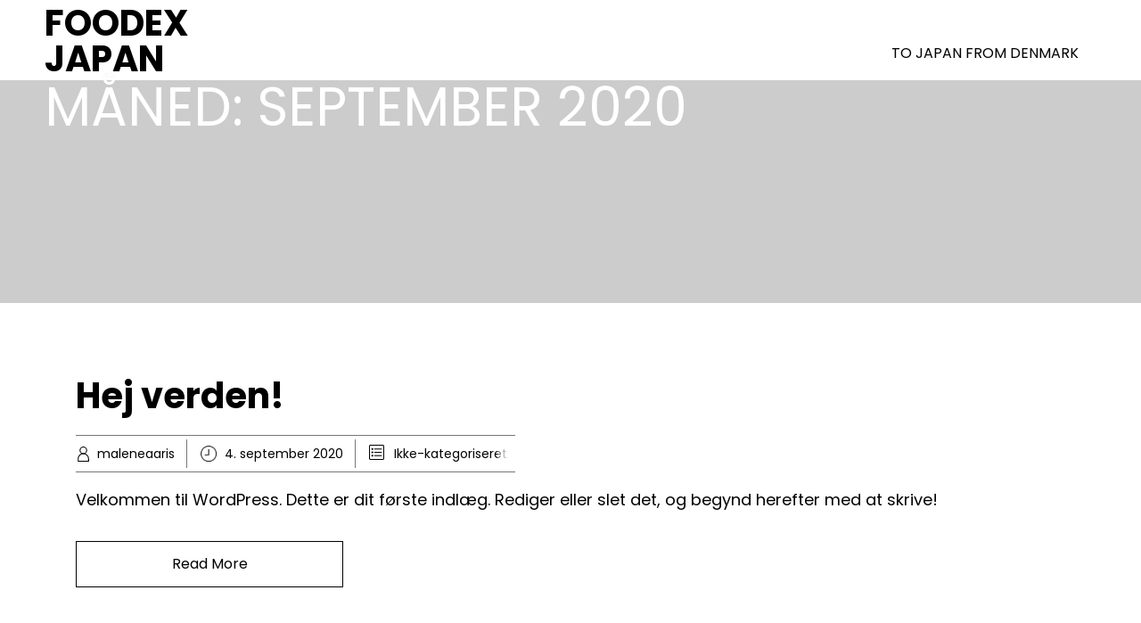

--- FILE ---
content_type: text/html; charset=UTF-8
request_url: https://www.foodexjapan.dk/2020/09/
body_size: 8699
content:


<!DOCTYPE html>
<html xmlns="http://www.w3.org/1999/xhtml" lang="da-DK">
<head>
    <meta http-equiv="Content-Type" content="text/html"  />
    <!-- Mobile Specific Metas ================================================== -->
    <meta name="viewport" content="width=device-width, initial-scale=1, maximum-scale=1"/>

    <link rel="profile" href="http://gmpg.org/xfn/11"/>
    <link rel="pingback" href="https://www.foodexjapan.dk/xmlrpc.php"/>
    <title>september 2020 &#8211; FOODEX JAPAN </title>
<meta name='robots' content='max-image-preview:large' />
	<style>img:is([sizes="auto" i], [sizes^="auto," i]) { contain-intrinsic-size: 3000px 1500px }</style>
	<link rel='dns-prefetch' href='//fonts-static.cdn-one.com' />
<link rel="alternate" type="application/rss+xml" title="FOODEX JAPAN  &raquo; Feed" href="https://www.foodexjapan.dk/feed/" />
<link rel="alternate" type="application/rss+xml" title="FOODEX JAPAN  &raquo;-kommentar-feed" href="https://www.foodexjapan.dk/comments/feed/" />
<script type="text/javascript">
/* <![CDATA[ */
window._wpemojiSettings = {"baseUrl":"https:\/\/s.w.org\/images\/core\/emoji\/16.0.1\/72x72\/","ext":".png","svgUrl":"https:\/\/s.w.org\/images\/core\/emoji\/16.0.1\/svg\/","svgExt":".svg","source":{"concatemoji":"https:\/\/www.foodexjapan.dk\/wp-includes\/js\/wp-emoji-release.min.js?ver=6.8.3"}};
/*! This file is auto-generated */
!function(s,n){var o,i,e;function c(e){try{var t={supportTests:e,timestamp:(new Date).valueOf()};sessionStorage.setItem(o,JSON.stringify(t))}catch(e){}}function p(e,t,n){e.clearRect(0,0,e.canvas.width,e.canvas.height),e.fillText(t,0,0);var t=new Uint32Array(e.getImageData(0,0,e.canvas.width,e.canvas.height).data),a=(e.clearRect(0,0,e.canvas.width,e.canvas.height),e.fillText(n,0,0),new Uint32Array(e.getImageData(0,0,e.canvas.width,e.canvas.height).data));return t.every(function(e,t){return e===a[t]})}function u(e,t){e.clearRect(0,0,e.canvas.width,e.canvas.height),e.fillText(t,0,0);for(var n=e.getImageData(16,16,1,1),a=0;a<n.data.length;a++)if(0!==n.data[a])return!1;return!0}function f(e,t,n,a){switch(t){case"flag":return n(e,"\ud83c\udff3\ufe0f\u200d\u26a7\ufe0f","\ud83c\udff3\ufe0f\u200b\u26a7\ufe0f")?!1:!n(e,"\ud83c\udde8\ud83c\uddf6","\ud83c\udde8\u200b\ud83c\uddf6")&&!n(e,"\ud83c\udff4\udb40\udc67\udb40\udc62\udb40\udc65\udb40\udc6e\udb40\udc67\udb40\udc7f","\ud83c\udff4\u200b\udb40\udc67\u200b\udb40\udc62\u200b\udb40\udc65\u200b\udb40\udc6e\u200b\udb40\udc67\u200b\udb40\udc7f");case"emoji":return!a(e,"\ud83e\udedf")}return!1}function g(e,t,n,a){var r="undefined"!=typeof WorkerGlobalScope&&self instanceof WorkerGlobalScope?new OffscreenCanvas(300,150):s.createElement("canvas"),o=r.getContext("2d",{willReadFrequently:!0}),i=(o.textBaseline="top",o.font="600 32px Arial",{});return e.forEach(function(e){i[e]=t(o,e,n,a)}),i}function t(e){var t=s.createElement("script");t.src=e,t.defer=!0,s.head.appendChild(t)}"undefined"!=typeof Promise&&(o="wpEmojiSettingsSupports",i=["flag","emoji"],n.supports={everything:!0,everythingExceptFlag:!0},e=new Promise(function(e){s.addEventListener("DOMContentLoaded",e,{once:!0})}),new Promise(function(t){var n=function(){try{var e=JSON.parse(sessionStorage.getItem(o));if("object"==typeof e&&"number"==typeof e.timestamp&&(new Date).valueOf()<e.timestamp+604800&&"object"==typeof e.supportTests)return e.supportTests}catch(e){}return null}();if(!n){if("undefined"!=typeof Worker&&"undefined"!=typeof OffscreenCanvas&&"undefined"!=typeof URL&&URL.createObjectURL&&"undefined"!=typeof Blob)try{var e="postMessage("+g.toString()+"("+[JSON.stringify(i),f.toString(),p.toString(),u.toString()].join(",")+"));",a=new Blob([e],{type:"text/javascript"}),r=new Worker(URL.createObjectURL(a),{name:"wpTestEmojiSupports"});return void(r.onmessage=function(e){c(n=e.data),r.terminate(),t(n)})}catch(e){}c(n=g(i,f,p,u))}t(n)}).then(function(e){for(var t in e)n.supports[t]=e[t],n.supports.everything=n.supports.everything&&n.supports[t],"flag"!==t&&(n.supports.everythingExceptFlag=n.supports.everythingExceptFlag&&n.supports[t]);n.supports.everythingExceptFlag=n.supports.everythingExceptFlag&&!n.supports.flag,n.DOMReady=!1,n.readyCallback=function(){n.DOMReady=!0}}).then(function(){return e}).then(function(){var e;n.supports.everything||(n.readyCallback(),(e=n.source||{}).concatemoji?t(e.concatemoji):e.wpemoji&&e.twemoji&&(t(e.twemoji),t(e.wpemoji)))}))}((window,document),window._wpemojiSettings);
/* ]]> */
</script>
<link rel='stylesheet' id='ot-google-fonts-via-onecom-cdn-poppins-css' href='https://fonts-static.cdn-one.com/fonts/google/poppins/poppins.css' type='text/css' media='all' />
<link rel='stylesheet' id='ot-google-fonts-via-onecom-cdn-open-sans-css' href='https://fonts-static.cdn-one.com/fonts/google/open-sans/open-sans.css' type='text/css' media='all' />
<style id='wp-emoji-styles-inline-css' type='text/css'>

	img.wp-smiley, img.emoji {
		display: inline !important;
		border: none !important;
		box-shadow: none !important;
		height: 1em !important;
		width: 1em !important;
		margin: 0 0.07em !important;
		vertical-align: -0.1em !important;
		background: none !important;
		padding: 0 !important;
	}
</style>
<link rel='stylesheet' id='wp-block-library-css' href='https://www.foodexjapan.dk/wp-includes/css/dist/block-library/style.min.css?ver=6.8.3' type='text/css' media='all' />
<style id='classic-theme-styles-inline-css' type='text/css'>
/*! This file is auto-generated */
.wp-block-button__link{color:#fff;background-color:#32373c;border-radius:9999px;box-shadow:none;text-decoration:none;padding:calc(.667em + 2px) calc(1.333em + 2px);font-size:1.125em}.wp-block-file__button{background:#32373c;color:#fff;text-decoration:none}
</style>
<link rel='stylesheet' id='oc_block_contact_form-css' href='https://usercontent.one/wp/www.foodexjapan.dk/wp-content/themes/book-club/assets/css/contact-form.css?ver=6.8.3&media=1693303588' type='text/css' media='all' />
<style id='global-styles-inline-css' type='text/css'>
:root{--wp--preset--aspect-ratio--square: 1;--wp--preset--aspect-ratio--4-3: 4/3;--wp--preset--aspect-ratio--3-4: 3/4;--wp--preset--aspect-ratio--3-2: 3/2;--wp--preset--aspect-ratio--2-3: 2/3;--wp--preset--aspect-ratio--16-9: 16/9;--wp--preset--aspect-ratio--9-16: 9/16;--wp--preset--color--black: #000000;--wp--preset--color--cyan-bluish-gray: #abb8c3;--wp--preset--color--white: #ffffff;--wp--preset--color--pale-pink: #f78da7;--wp--preset--color--vivid-red: #cf2e2e;--wp--preset--color--luminous-vivid-orange: #ff6900;--wp--preset--color--luminous-vivid-amber: #fcb900;--wp--preset--color--light-green-cyan: #7bdcb5;--wp--preset--color--vivid-green-cyan: #00d084;--wp--preset--color--pale-cyan-blue: #8ed1fc;--wp--preset--color--vivid-cyan-blue: #0693e3;--wp--preset--color--vivid-purple: #9b51e0;--wp--preset--gradient--vivid-cyan-blue-to-vivid-purple: linear-gradient(135deg,rgba(6,147,227,1) 0%,rgb(155,81,224) 100%);--wp--preset--gradient--light-green-cyan-to-vivid-green-cyan: linear-gradient(135deg,rgb(122,220,180) 0%,rgb(0,208,130) 100%);--wp--preset--gradient--luminous-vivid-amber-to-luminous-vivid-orange: linear-gradient(135deg,rgba(252,185,0,1) 0%,rgba(255,105,0,1) 100%);--wp--preset--gradient--luminous-vivid-orange-to-vivid-red: linear-gradient(135deg,rgba(255,105,0,1) 0%,rgb(207,46,46) 100%);--wp--preset--gradient--very-light-gray-to-cyan-bluish-gray: linear-gradient(135deg,rgb(238,238,238) 0%,rgb(169,184,195) 100%);--wp--preset--gradient--cool-to-warm-spectrum: linear-gradient(135deg,rgb(74,234,220) 0%,rgb(151,120,209) 20%,rgb(207,42,186) 40%,rgb(238,44,130) 60%,rgb(251,105,98) 80%,rgb(254,248,76) 100%);--wp--preset--gradient--blush-light-purple: linear-gradient(135deg,rgb(255,206,236) 0%,rgb(152,150,240) 100%);--wp--preset--gradient--blush-bordeaux: linear-gradient(135deg,rgb(254,205,165) 0%,rgb(254,45,45) 50%,rgb(107,0,62) 100%);--wp--preset--gradient--luminous-dusk: linear-gradient(135deg,rgb(255,203,112) 0%,rgb(199,81,192) 50%,rgb(65,88,208) 100%);--wp--preset--gradient--pale-ocean: linear-gradient(135deg,rgb(255,245,203) 0%,rgb(182,227,212) 50%,rgb(51,167,181) 100%);--wp--preset--gradient--electric-grass: linear-gradient(135deg,rgb(202,248,128) 0%,rgb(113,206,126) 100%);--wp--preset--gradient--midnight: linear-gradient(135deg,rgb(2,3,129) 0%,rgb(40,116,252) 100%);--wp--preset--font-size--small: 13px;--wp--preset--font-size--medium: 20px;--wp--preset--font-size--large: 36px;--wp--preset--font-size--x-large: 42px;--wp--preset--spacing--20: 0.44rem;--wp--preset--spacing--30: 0.67rem;--wp--preset--spacing--40: 1rem;--wp--preset--spacing--50: 1.5rem;--wp--preset--spacing--60: 2.25rem;--wp--preset--spacing--70: 3.38rem;--wp--preset--spacing--80: 5.06rem;--wp--preset--shadow--natural: 6px 6px 9px rgba(0, 0, 0, 0.2);--wp--preset--shadow--deep: 12px 12px 50px rgba(0, 0, 0, 0.4);--wp--preset--shadow--sharp: 6px 6px 0px rgba(0, 0, 0, 0.2);--wp--preset--shadow--outlined: 6px 6px 0px -3px rgba(255, 255, 255, 1), 6px 6px rgba(0, 0, 0, 1);--wp--preset--shadow--crisp: 6px 6px 0px rgba(0, 0, 0, 1);}:where(.is-layout-flex){gap: 0.5em;}:where(.is-layout-grid){gap: 0.5em;}body .is-layout-flex{display: flex;}.is-layout-flex{flex-wrap: wrap;align-items: center;}.is-layout-flex > :is(*, div){margin: 0;}body .is-layout-grid{display: grid;}.is-layout-grid > :is(*, div){margin: 0;}:where(.wp-block-columns.is-layout-flex){gap: 2em;}:where(.wp-block-columns.is-layout-grid){gap: 2em;}:where(.wp-block-post-template.is-layout-flex){gap: 1.25em;}:where(.wp-block-post-template.is-layout-grid){gap: 1.25em;}.has-black-color{color: var(--wp--preset--color--black) !important;}.has-cyan-bluish-gray-color{color: var(--wp--preset--color--cyan-bluish-gray) !important;}.has-white-color{color: var(--wp--preset--color--white) !important;}.has-pale-pink-color{color: var(--wp--preset--color--pale-pink) !important;}.has-vivid-red-color{color: var(--wp--preset--color--vivid-red) !important;}.has-luminous-vivid-orange-color{color: var(--wp--preset--color--luminous-vivid-orange) !important;}.has-luminous-vivid-amber-color{color: var(--wp--preset--color--luminous-vivid-amber) !important;}.has-light-green-cyan-color{color: var(--wp--preset--color--light-green-cyan) !important;}.has-vivid-green-cyan-color{color: var(--wp--preset--color--vivid-green-cyan) !important;}.has-pale-cyan-blue-color{color: var(--wp--preset--color--pale-cyan-blue) !important;}.has-vivid-cyan-blue-color{color: var(--wp--preset--color--vivid-cyan-blue) !important;}.has-vivid-purple-color{color: var(--wp--preset--color--vivid-purple) !important;}.has-black-background-color{background-color: var(--wp--preset--color--black) !important;}.has-cyan-bluish-gray-background-color{background-color: var(--wp--preset--color--cyan-bluish-gray) !important;}.has-white-background-color{background-color: var(--wp--preset--color--white) !important;}.has-pale-pink-background-color{background-color: var(--wp--preset--color--pale-pink) !important;}.has-vivid-red-background-color{background-color: var(--wp--preset--color--vivid-red) !important;}.has-luminous-vivid-orange-background-color{background-color: var(--wp--preset--color--luminous-vivid-orange) !important;}.has-luminous-vivid-amber-background-color{background-color: var(--wp--preset--color--luminous-vivid-amber) !important;}.has-light-green-cyan-background-color{background-color: var(--wp--preset--color--light-green-cyan) !important;}.has-vivid-green-cyan-background-color{background-color: var(--wp--preset--color--vivid-green-cyan) !important;}.has-pale-cyan-blue-background-color{background-color: var(--wp--preset--color--pale-cyan-blue) !important;}.has-vivid-cyan-blue-background-color{background-color: var(--wp--preset--color--vivid-cyan-blue) !important;}.has-vivid-purple-background-color{background-color: var(--wp--preset--color--vivid-purple) !important;}.has-black-border-color{border-color: var(--wp--preset--color--black) !important;}.has-cyan-bluish-gray-border-color{border-color: var(--wp--preset--color--cyan-bluish-gray) !important;}.has-white-border-color{border-color: var(--wp--preset--color--white) !important;}.has-pale-pink-border-color{border-color: var(--wp--preset--color--pale-pink) !important;}.has-vivid-red-border-color{border-color: var(--wp--preset--color--vivid-red) !important;}.has-luminous-vivid-orange-border-color{border-color: var(--wp--preset--color--luminous-vivid-orange) !important;}.has-luminous-vivid-amber-border-color{border-color: var(--wp--preset--color--luminous-vivid-amber) !important;}.has-light-green-cyan-border-color{border-color: var(--wp--preset--color--light-green-cyan) !important;}.has-vivid-green-cyan-border-color{border-color: var(--wp--preset--color--vivid-green-cyan) !important;}.has-pale-cyan-blue-border-color{border-color: var(--wp--preset--color--pale-cyan-blue) !important;}.has-vivid-cyan-blue-border-color{border-color: var(--wp--preset--color--vivid-cyan-blue) !important;}.has-vivid-purple-border-color{border-color: var(--wp--preset--color--vivid-purple) !important;}.has-vivid-cyan-blue-to-vivid-purple-gradient-background{background: var(--wp--preset--gradient--vivid-cyan-blue-to-vivid-purple) !important;}.has-light-green-cyan-to-vivid-green-cyan-gradient-background{background: var(--wp--preset--gradient--light-green-cyan-to-vivid-green-cyan) !important;}.has-luminous-vivid-amber-to-luminous-vivid-orange-gradient-background{background: var(--wp--preset--gradient--luminous-vivid-amber-to-luminous-vivid-orange) !important;}.has-luminous-vivid-orange-to-vivid-red-gradient-background{background: var(--wp--preset--gradient--luminous-vivid-orange-to-vivid-red) !important;}.has-very-light-gray-to-cyan-bluish-gray-gradient-background{background: var(--wp--preset--gradient--very-light-gray-to-cyan-bluish-gray) !important;}.has-cool-to-warm-spectrum-gradient-background{background: var(--wp--preset--gradient--cool-to-warm-spectrum) !important;}.has-blush-light-purple-gradient-background{background: var(--wp--preset--gradient--blush-light-purple) !important;}.has-blush-bordeaux-gradient-background{background: var(--wp--preset--gradient--blush-bordeaux) !important;}.has-luminous-dusk-gradient-background{background: var(--wp--preset--gradient--luminous-dusk) !important;}.has-pale-ocean-gradient-background{background: var(--wp--preset--gradient--pale-ocean) !important;}.has-electric-grass-gradient-background{background: var(--wp--preset--gradient--electric-grass) !important;}.has-midnight-gradient-background{background: var(--wp--preset--gradient--midnight) !important;}.has-small-font-size{font-size: var(--wp--preset--font-size--small) !important;}.has-medium-font-size{font-size: var(--wp--preset--font-size--medium) !important;}.has-large-font-size{font-size: var(--wp--preset--font-size--large) !important;}.has-x-large-font-size{font-size: var(--wp--preset--font-size--x-large) !important;}
:where(.wp-block-post-template.is-layout-flex){gap: 1.25em;}:where(.wp-block-post-template.is-layout-grid){gap: 1.25em;}
:where(.wp-block-columns.is-layout-flex){gap: 2em;}:where(.wp-block-columns.is-layout-grid){gap: 2em;}
:root :where(.wp-block-pullquote){font-size: 1.5em;line-height: 1.6;}
</style>
<link rel='stylesheet' id='poppins-google-font-css' href='//fonts-static.cdn-one.com/fonts/google/poppins/poppins.css?ver=6.8.3' type='text/css' media='all' />
<link rel='stylesheet' id='oregano-google-font-css' href='//fonts-static.cdn-one.com/fonts/google/oregano/oregano.css?ver=6.8.3' type='text/css' media='all' />
<link rel='stylesheet' id='style-book-all-css' href='https://usercontent.one/wp/www.foodexjapan.dk/wp-content/themes/book-club/assets/min-css/style.min.css?ver=5.4.4&media=1693303588' type='text/css' media='all' />
<link rel='stylesheet' id='dashicons-css' href='https://www.foodexjapan.dk/wp-includes/css/dashicons.min.css?ver=6.8.3' type='text/css' media='all' />
<script type="text/javascript" src="https://www.foodexjapan.dk/wp-includes/js/jquery/jquery.min.js?ver=3.7.1" id="jquery-core-js"></script>
<script type="text/javascript" src="https://www.foodexjapan.dk/wp-includes/js/jquery/jquery-migrate.min.js?ver=3.4.1" id="jquery-migrate-js"></script>
<script type="text/javascript" id="oc_block_contact_form_js-js-extra">
/* <![CDATA[ */
var ocAjaxData = {"ajaxUrl":"https:\/\/www.foodexjapan.dk\/wp-admin\/admin-ajax.php","waitText":"Please wait"};
/* ]]> */
</script>
<script type="text/javascript" src="https://usercontent.one/wp/www.foodexjapan.dk/wp-content/themes/book-club/assets/js/oc_block_contact_form.js?ver=6.8.3&media=1693303588" id="oc_block_contact_form_js-js"></script>
<link rel="https://api.w.org/" href="https://www.foodexjapan.dk/wp-json/" /><link rel="EditURI" type="application/rsd+xml" title="RSD" href="https://www.foodexjapan.dk/xmlrpc.php?rsd" />
<meta name="generator" content="WordPress 6.8.3" />
<style>[class*=" icon-oc-"],[class^=icon-oc-]{speak:none;font-style:normal;font-weight:400;font-variant:normal;text-transform:none;line-height:1;-webkit-font-smoothing:antialiased;-moz-osx-font-smoothing:grayscale}.icon-oc-one-com-white-32px-fill:before{content:"901"}.icon-oc-one-com:before{content:"900"}#one-com-icon,.toplevel_page_onecom-wp .wp-menu-image{speak:none;display:flex;align-items:center;justify-content:center;text-transform:none;line-height:1;-webkit-font-smoothing:antialiased;-moz-osx-font-smoothing:grayscale}.onecom-wp-admin-bar-item>a,.toplevel_page_onecom-wp>.wp-menu-name{font-size:16px;font-weight:400;line-height:1}.toplevel_page_onecom-wp>.wp-menu-name img{width:69px;height:9px;}.wp-submenu-wrap.wp-submenu>.wp-submenu-head>img{width:88px;height:auto}.onecom-wp-admin-bar-item>a img{height:7px!important}.onecom-wp-admin-bar-item>a img,.toplevel_page_onecom-wp>.wp-menu-name img{opacity:.8}.onecom-wp-admin-bar-item.hover>a img,.toplevel_page_onecom-wp.wp-has-current-submenu>.wp-menu-name img,li.opensub>a.toplevel_page_onecom-wp>.wp-menu-name img{opacity:1}#one-com-icon:before,.onecom-wp-admin-bar-item>a:before,.toplevel_page_onecom-wp>.wp-menu-image:before{content:'';position:static!important;background-color:rgba(240,245,250,.4);border-radius:102px;width:18px;height:18px;padding:0!important}.onecom-wp-admin-bar-item>a:before{width:14px;height:14px}.onecom-wp-admin-bar-item.hover>a:before,.toplevel_page_onecom-wp.opensub>a>.wp-menu-image:before,.toplevel_page_onecom-wp.wp-has-current-submenu>.wp-menu-image:before{background-color:#76b82a}.onecom-wp-admin-bar-item>a{display:inline-flex!important;align-items:center;justify-content:center}#one-com-logo-wrapper{font-size:4em}#one-com-icon{vertical-align:middle}.imagify-welcome{display:none !important;}</style><noscript><style>.vce-row-container .vcv-lozad {display: none}</style></noscript><meta name="generator" content="Powered by Visual Composer Website Builder - fast and easy-to-use drag and drop visual editor for WordPress."/><style type="text/css">.recentcomments a{display:inline !important;padding:0 !important;margin:0 !important;}</style><link rel="icon" href="https://usercontent.one/wp/www.foodexjapan.dk/wp-content/uploads/2022/05/toJapan_logo-150x150.jpg?media=1693303588" sizes="32x32" />
<link rel="icon" href="https://usercontent.one/wp/www.foodexjapan.dk/wp-content/uploads/2022/05/toJapan_logo.jpg?media=1693303588" sizes="192x192" />
<link rel="apple-touch-icon" href="https://usercontent.one/wp/www.foodexjapan.dk/wp-content/uploads/2022/05/toJapan_logo.jpg?media=1693303588" />
<meta name="msapplication-TileImage" content="https://usercontent.one/wp/www.foodexjapan.dk/wp-content/uploads/2022/05/toJapan_logo.jpg?media=1693303588" />
    <style type="text/css">

    
    /* Primary Skin Color */

    .site-logo a,
    .site-logo h1,
    #primary-nav ul,
    .footer-widgets .widget_calendar table thead,
    .footer-widgets .widget_calendar table th,
    .comment-reply-link:hover,
    .button, .button:visited,
    a.page-numbers,
    .primary_color
    {
        color: #000000;
    }

    #primary-nav ul li.current_page_item a,
    #primary-nav ul li ul li a,
    #primary-nav ul li:hover > a,
    .page-numbers.current,
    .page-numbers:hover,
    .next.page-numbers:hover,
    .searchform input[type=submit],
    .comment-reply-link,
    .button.dark,
    .footer-widgets,
    .widget_calendar table thead,
    .primary_bgcolor{
        background-color: #000000;
    }

    .prev.page-numbers, .next.page-numbers,
    .post-comments textarea,
    .comment-reply-link:hover,
    .comment-reply-link,
    .button.border:hover,
    .button,
    .button.dark,
    .button.border{
        border-color: #000000;
    }

    .social-icons ul li a svg *
    {
        fill: ;
    }


    /* Secondary Skin Color */
    .button.dark,
    .footer-widgets .widget_calendar table thead,
    .secondary_color
    {
        color: #ffffff;
    }
    .footer-widgets .social-icons ul li a svg *
    {
       /* fill: #ffffff;*/
    }

    .footer-widgets .widget_calendar table thead,
    .secondary_bgcolor
    {
        background-color: #ffffff;
    }


    .footer-widgets .widget_calendar table,
    .footer-widgets .widget_calendar table tfoot,
    .secondary_bordercolor
    {
        border-color: #ffffff;
    }

    header#site-header{min-height:30px;}.banner.home-banner{height:700px;}.site-logo .site-title{font-family:Poppins;font-size:40px;font-style:normal;font-weight:700;line-height:40px;text-decoration:none;}#primary-nav ul li a{font-family:Poppins;font-size:16px;font-style:normal;font-weight:normal;line-height:20px;text-decoration:none;}body, p, .section-content p, .post-content,.post-content p, .page-content, .page-content p, .cpt-excerpt, .cpt-excerpt p, .cpt-content, .cpt-content:not(.dashicons), .cpt-content p, .sidebar{font-family:Poppins;font-size:18px;font-style:normal;font-weight:400;line-height:32px;text-decoration:none;}.cursive-font, .post-comments #respond h3, .footer-widgets .widget-title, .banner-caption .sub-title{font-family:Verdana;}h1, .page-content h1, .post-content h1, .cpt-content h1{font-family:Poppins;font-size:38px;font-style:normal;font-weight:400;line-height:51px;text-decoration:none;}h2, .page-content h2, .post-content h2, .cpt-content h2{font-family:Poppins;font-size:40px;font-style:normal;font-weight:bold;line-height:48px;text-decoration:none;}h3, .page-content h3, .post-content h3, .cpt-content h3{font-family:Poppins;font-size:30px;font-style:normal;font-weight:400;line-height:40px;text-decoration:none;}h4, .page-content h4, .post-content h4, .cpt-content h4{font-family:Poppins;font-size:26px;font-style:normal;font-weight:400;line-height:35px;text-decoration:none;}h5, .page-content h5, .post-content h5, .cpt-content h5{font-family:Verdana;font-size:30px;font-style:normal;font-weight:400;line-height:54px;text-decoration:none;}h6, .page-content h6, .post-content h6, .cpt-content h6{font-family:Poppins;font-size:18px;font-style:normal;font-weight:400;line-height:26px;text-decoration:none;}.home-banner .banner-caption h2{font-family:Poppins;font-size:70px;font-style:normal;font-weight:400;line-height:96px;text-decoration:none;}.home-banner .banner-caption h2{text-shadow:0px 0px 0px #cccccc;}.banner-caption .sub-title{font-family:Verdana;font-size:30px;font-style:normal;font-weight:normal;line-height:36px;text-decoration:none;}.internal-banner h1, .internal-banner h2 {font-family:Poppins;font-size:40px;font-style:normal;font-weight:400;line-height:76px;text-decoration:none;}.section-title h2, .section.background .section-title h2 {font-family:Poppins;font-size:40px;font-style:normal;font-weight:normal;line-height:42px;text-decoration:none;}.internal-banner .banner-caption h2{text-shadow:0px 0px 0px #cccccc;}.button {font-family:Poppins;font-size:18px;font-style:normal;font-weight:normal;line-height:18px;text-decoration:none;}.footer-widgets, .footer-widgets p {font-family:Poppins;font-size:18px;font-style:normal;font-weight:normal;line-height:32px;text-decoration:none;}#page{background-color:#ffffff;}.section-content a:not(.button), .post-content a:not(.button), .sidebar .widget a:not(.button, .comment-reply-link){color:#000000;}.section-content a:not(.button):active, .post-content a:not(.button):active, .sidebar .widget a:not(.button, .comment-reply-link):active{color:#000000;}.section-content a:not(.button):visited, .post-content a:not(.button):visited, .sidebar .widget a:not(.button, .comment-reply-link):visited{color:#000000;}.section-content a:not(.button):hover, .post-content a:not(.button):hover, .sidebar .widget a:not(.button, .comment-reply-link):hover{color:#666666;}.post-content h1, .cpt-content h1{color:#000000;}.post-content h2, .cpt-content h2{color:#000000;}.post-content h3, .cpt-content h3{color:#000000;}.post-content h4, .cpt-content h4{color:#000000;}.post-content h5, .cpt-content h5{color:#000000;}.post-content h6, .cpt-content h6{color:#000000;}header#site-header{background-color:#ffffff;}.site-logo a{color:#000000;}.site-logo a:hover{color:#666666;}#primary-nav ul li a, #sticky_menu li a{color:#000000;}#primary-nav ul li:hover > a, #sticky_menu li:hover > a{color:#ffffff;}#primary-nav ul li.current_page_item a, #primary-nav ul li.current-menu-parent a, 
                  #sticky_menu li.current_page_item a, #sticky_menu li.current-menu-parent a{color:#ffffff;}#primary-nav ul li a, #sticky_menu li a{background-color:#ffffff;}#primary-nav ul li:hover > a, #sticky_menu li:hover > a{background-color:#000000;}#primary-nav ul li.current_page_item a, #primary-nav ul li.current-menu-parent a, 
                  #sticky_menu li.current_page_item a, #sticky_menu li.current-menu-parent a{background-color:#000000;}#primary-nav ul.sub-menu li a, #sticky_menu ul.sub-menu li a{color:#ffffff;}#primary-nav ul.sub-menu li:hover > a, #sticky_menu ul.sub-menu li:hover > a{color:#ffffff;}#primary-nav ul.sub-menu li.current_page_item a, #primary-nav ul.sub-menu li.current-menu-item a, 
                 #sticky_menu ul.sub-menu li.current_page_item a, #sticky_menu ul.sub-menu li.current-menu-item a{color:#ffffff;}#primary-nav ul.sub-menu li a, #sticky_menu ul.sub-menu li a{background-color:#000000;}#primary-nav ul.sub-menu li:hover > a, #sticky_menu ul.sub-menu li:hover > a{background-color:#222222;}#primary-nav ul.sub-menu li.current_page_item a, #primary-nav ul.sub-menu li.current-menu-item a,
                 #sticky_menu ul.sub-menu li.current_page_item a, #sticky_menu ul.sub-menu li.current-menu-item a{background-color:#000000;}.home-banner .banner-caption h1, .home-banner .banner-caption h2{color:#ffffff;}.home-banner .banner-caption .sub-title p{color:#ffffff;}.banner.home-banner{background-color:#cccccc;}.internal-banner .banner-caption h1, .internal-banner .banner-caption h2{color:#ffffff;}.internal-banner .banner-caption .sub-title p, .internal-banner .archive-description{color:#ffffff;}.banner.internal-banner{background-color:#cccccc;}.section-title h2{color:#000000;}.footer-widgets{background-color:#000000;}.footer-widgets, .footer-widgets p, .footer-widgets .widget p, .footer-widgets .footer-logo.site-logo .site-title{color:#ffffff;}.footer-widgets .widget_calendar table thead{background-color:#ffffff;}.footer-widgets .widget_calendar table, .footer-widgets .widget_calendar table tfoot{border-color:#ffffff;}.copyright{background-color:#ffffff;}.banner .button, .widget_cta_banner .button {color:#000000;}.banner .button:hover, .widget_cta_banner .button:hover {color:#4f4f4f;}.cta-content .button, .section-button .button, .cpt-button .button, .cpt-buttons .button, #commentform input[type=submit] {color:#000000;}.cta-content .button:hover, .section-button .button:hover, .cpt-button .button:hover, .cpt-buttons .button:hover, #commentform input[type=submit]:hover {}/* Your custom CSS goes here */</style>
    <link rel='stylesheet' id='responsive-css'  href='https://usercontent.one/wp/www.foodexjapan.dk/wp-content/themes/book-club/assets/css/responsive.css?ver=5.4.4&media=1693303588 'type='text/css' media='all' />

    </head>

<body class="archive date wp-theme-book-club vcwb">
<!-- START master wrapper -->
<div id="wrapper">
    <!-- START page wrapper -->
    <div id="page">
        <!-- START header container-->
        <header id="site-header" role="header">
            <div class="container">
                <div class="row">
                    <div class="col-lg-4 col-md-12 col-sm-12 col-xs-12">
                        <button class="menu-toggle mobile-only" aria-controls="sticky_menu" aria-expanded="false">Menu</button>
                                                    <div class="site-logo">
                                <h1 class="site-title">
                                    <a href="https://www.foodexjapan.dk/" rel="home">
                                        FOODEX<br /> JAPAN                                     </a>
                                </h1>
                            </div>
                            <!-- END logo container -->
                                            </div>
                    <div class="col-md-8 desktop-only">
                        <!-- START nav container -->
                        <nav class="nav primary-nav" id="primary-nav" role="navigation">
                            <ul id="menu-japan-menu" class="menu"><li id="menu-item-343" class="menu-item menu-item-type-post_type menu-item-object-page menu-item-home menu-item-343"><a href="https://www.foodexjapan.dk/">TO JAPAN FROM DENMARK</a></li>
</ul>                        </nav>
                        <!-- END nav container -->
                    </div>
                </div>
            </div>
        </header>
        <!-- END nav container -->


        <!-- START banner container -->
                        <div class="banner internal-banner  " role="banner" style="background-image:url(); ">
            <div class="container banner-content  ">
                <div class="banner-caption text-left">

                    <h2>Måned: <span>september 2020</span></h2>
                </div>
            </div>
        </div>
        <!-- END banner container -->
        
<!-- START Page Content -->
<section class="page-content" role="main">
            <div class="container">
            <div class="row">
                <div class="cpt-listing">

                                            <!-- START Single CPT -->
                        <article id="post-1" class="cpt-single-item single-post post-1 post type-post status-publish format-standard hentry category-ikke-kategoriseret">

                            <!-- CPT Featured Image -->
                            
                            <!-- CPT Content -->
                            <div class="cpt-content  col-md-12 full-width">

                                <!-- CPT Title -->
                                <header class="cpt-title">
                                    <h2 class="post-title"><a href="https://www.foodexjapan.dk/2020/09/04/hej-verden/" rel="bookmark">Hej verden!</a></h2>                                                                    </header>

                                <!-- CPT Metadata -->
                                
    <div class="post-meta" role="contentinfo">
        <ul>
            <!-- Post Author -->
            <li>
                <a class="post-author" href="https://www.foodexjapan.dk/author/maleneaaris/">
                    maleneaaris                </a>
            </li>

            <!-- Post Publish & Updated Date & Time -->
            <li>
                <time class="post-date entry-date published updated" datetime="2020-09-04T13:59:18+02:00">4. september 2020</time>            </li>

            <!-- Post Categories -->
            
                <li class="post-categories">
                    <a href="https://www.foodexjapan.dk/category/ikke-kategoriseret/" rel="category tag">Ikke-kategoriseret</a>                </li>

            
        </ul>
    </div>
                                <!-- CPT Excerpt -->
                                <div class="cpt-excerpt">
                                    <p>Velkommen til WordPress. Dette er dit første indlæg. Rediger eller slet det, og begynd herefter med at skrive!</p>
                                </div>


                                <!-- CPT Tags -->
                                
                                <!-- CPT Link -->
                                <div class="row cpt-buttons">
                                    <div class="col-md-6">
                                        <a href="https://www.foodexjapan.dk/2020/09/04/hej-verden/" class="button border">Read More</a>
                                    </div>
                                </div>

                            </div>

                        </article>
                        <!-- END Single CPT -->
                    

                    <!-- CPT Pagination -->
                    

                </div>
            </div>
        </div>
    </section>






<!-- Footer markup here --->
<footer id="site-footer" role="footer">
            <div class="footer-widgets">
            <div class="container">
                <div class="row flex-row ">
                    <div class="widget_text col-lg-4 col-md-6 flex-column"><div id="custom_html-4" class="widget_text widget widget_custom_html"><div class="textwidget custom-html-widget"><h3><strong>FOODEX JAPAN</strong></h3>ØKOLOGI 2026<br><br>
<b>Mød dine japanske kunder på Foodex Japan i Tokyo og er du første-gangs-eksportør til Japan får du hjælp fra A-Z. Deltagelsen på Foodex sker i tæt samarbejde med Dansk Industri.</b><br><br>

<strong>Besøgstal 2025:</strong><br>
Besøgende: 76.000<br>
Udstillere: 2.930<br></div></div></div><div class="widget_text col-lg-4 col-md-6 flex-column"><div id="custom_html-2" class="widget_text widget widget_custom_html"><div class="textwidget custom-html-widget"><h3>Kontakt<br></h3>
<b>Bio Aus Dänemark / To Japan from Denmark<br></b>
Malene Aaris <br>
<a href="mailto:malene.aaris@icloud.com">malene.aaris@icloud.com</a><br>T. +45 5196 7075
<br><br>
<img src="https://usercontent.one/wp/www.foodexjapan.dk/wp-content/uploads/2025/06/MaleneAaris.jpg?media=1693303588" alt="Malene Aaris" height="" width="200" align="" border="0" ></div></div></div><div class="widget_text col-lg-4 col-md-6 flex-column"><div id="custom_html-3" class="widget_text widget widget_custom_html"><div class="textwidget custom-html-widget"><h3>Links<br></h3>
<a href="http://www.tojapanfromdenmark.dk" target="_blank">www.tojapanfromdenmark.dk</a><br><a <a href="http://www.bioausdaenemark.com" target="_blank">www.bioausdaenemark.com</a><br><a href="http://www.di.dk" target="_blank">www.di.dk</a><br>
<a href="https://thetradecouncil.dk/" target="_blank">www.thetradecouncil.dk</a><br><a href="https://www.danskindustri.dk/globalassets/kurser-arrangementer-og-netvark/pdf-report2025.pdf?v=250602" target="_blank">Foodex Japan Report</a><br><a href="https://foodnationdenmark.com/" target="_blank">www.foodnationdenmark.com</a></div></div></div>                </div>
            </div>
        </div>
            <div class="copyright">
        <div class="container">
            <div class="row">
                <div class="col-md-12">
                    <p>Copyright © All Rights Reserved.  </p>
                </div>
            </div>
        </div>
    </div>
    </footer>


</div>
<!-- END Page Wrapper -->

<script type="speculationrules">
{"prefetch":[{"source":"document","where":{"and":[{"href_matches":"\/*"},{"not":{"href_matches":["\/wp-*.php","\/wp-admin\/*","\/wp-content\/uploads\/*","\/wp-content\/*","\/wp-content\/plugins\/*","\/wp-content\/themes\/book-club\/*","\/*\\?(.+)"]}},{"not":{"selector_matches":"a[rel~=\"nofollow\"]"}},{"not":{"selector_matches":".no-prefetch, .no-prefetch a"}}]},"eagerness":"conservative"}]}
</script>

<!--- START Mobile Menu --->
    <div id="sticky_menu_wrapper" class="mobile-only"><ul id="sticky_menu" class="menu"><li class="menu-item menu-item-type-post_type menu-item-object-page menu-item-home menu-item-343"><a href="https://www.foodexjapan.dk/">TO JAPAN FROM DENMARK</a></li>
</ul><div class="sticky_menu_collapse"><em></em></div></div><script type="text/javascript" id="script-book-all-js-extra">
/* <![CDATA[ */
var one_ajax = {"ajaxurl":"https:\/\/www.foodexjapan.dk\/wp-admin\/admin-ajax.php","msg":"Vent venligst...","subscribe_btn":"Abonner","send":"SEND MESSAGE"};
/* ]]> */
</script>
<script type="text/javascript" src="https://usercontent.one/wp/www.foodexjapan.dk/wp-content/themes/book-club/assets/min-js/script.min.js?ver=5.4.4&media=1693303588" id="script-book-all-js"></script>
<script id="ocvars">var ocSiteMeta = {plugins: {"a3e4aa5d9179da09d8af9b6802f861a8": 1,"2c9812363c3c947e61f043af3c9852d0": 1,"b904efd4c2b650207df23db3e5b40c86": 1,"a3fe9dc9824eccbd72b7e5263258ab2c": 1}}</script>
</body>
</html>